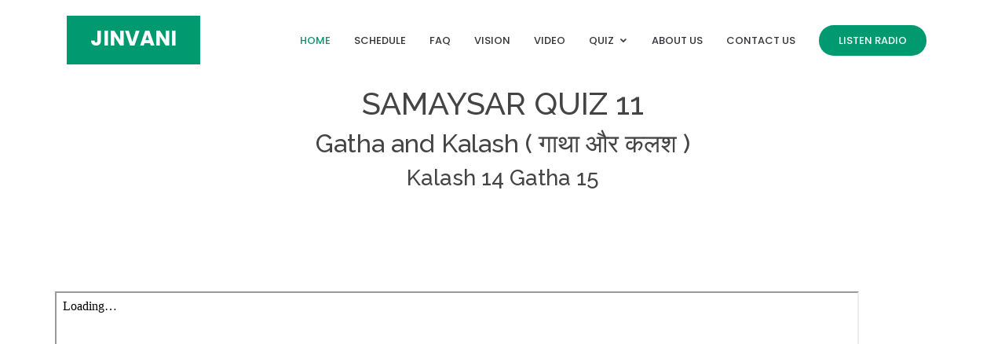

--- FILE ---
content_type: text/html; charset=UTF-8
request_url: http://jainmedialive.com/jainquiz-hindi-samaysar-gathakalash-forquiz-11.php
body_size: 10029
content:
<!DOCTYPE html>
<html lang="en">

<head>
  <meta charset="utf-8">
  <meta content="width=device-width, initial-scale=1.0" name="viewport">

  <title>Jain Quiz 11 - GathaKalash - SAMAYSAR Kalash 14 Gatha 15 - JainMediaLive.com</title>
  <meta name="author" content="Webmaster@JainMediaLive.com">
  <meta name="description" content="Jain Radio Channel, Jain Music, Jain Tirth, Jain Story, Jain Bhakti, Jain Philosophy, Jain Rituals, Jain Quiz, Spiritual living">
  <meta name="keywords" content="Jain,Music,Radio,Jain Audio,Jain Video,Jain Quiz,Religious Music">

  <!-- Favicons -->
  <link href="assets/img/favicon.png" rel="icon">
  <link href="assets/img/apple-touch-icon.png" rel="apple-touch-icon">

  <!-- Google Fonts -->
  <link href="https://fonts.googleapis.com/css?family=Open+Sans:300,300i,400,400i,600,600i,700,700i|Raleway:300,300i,400,400i,500,500i,600,600i,700,700i|Poppins:300,300i,400,400i,500,500i,600,600i,700,700i" rel="stylesheet">

  <!-- Vendor CSS Files -->
  <link href="assets/vendor/bootstrap/css/bootstrap.min.css" rel="stylesheet">
  <link href="assets/vendor/icofont/icofont.min.css" rel="stylesheet">
  <link href="assets/vendor/boxicons/css/boxicons.min.css" rel="stylesheet">
  <link href="assets/vendor/remixicon/remixicon.css" rel="stylesheet">
  <link href="assets/vendor/venobox/venobox.css" rel="stylesheet">
  <link href="assets/vendor/owl.carousel/assets/owl.carousel.min.css" rel="stylesheet">
  <link href="assets/vendor/aos/aos.css" rel="stylesheet">

  <!-- Template Main CSS File -->
  <link href="assets/css/style.css" rel="stylesheet">

  <!-- =======================================================
  * Template Name: Bethany - v2.0.0
  * Template URL: https://bootstrapmade.com/bethany-free-onepage-bootstrap-theme/
  * Author: BootstrapMade.com
  * License: https://bootstrapmade.com/license/
  ======================================================== -->
    <script type="text/javascript">

  var _gaq = _gaq || [];
  _gaq.push(['_setAccount', 'UA-33348108-1']);
  _gaq.push(['_trackPageview']);

  (function() {
    var ga = document.createElement('script'); ga.type = 'text/javascript'; ga.async = true;
    ga.src = ('https:' == document.location.protocol ? 'https://ssl' : 'http://www') + '.google-analytics.com/ga.js';
    var s = document.getElementsByTagName('script')[0]; s.parentNode.insertBefore(ga, s);
  })();

 </script>
</head>

<body>

  <!-- ======= Header ======= -->
  <header id="header" class="fixed-top d-flex align-items-center">
    <div class="container">
      <div class="header-container d-flex align-items-center">
        <div class="logo mr-auto">
          <h1 class="text-light"><a href="index.php"><span>JINVANI</span></a></h1>
          <!-- Uncomment below if you prefer to use an image logo -->
          <!-- <a href="index.html"><img src="assets/img/logo.png" alt="" class="img-fluid"></a>-->
        </div>

        <nav class="nav-menu d-none d-lg-block">
          <ul>
            <li class="active"><a href="index.php">Home</a></li>
            <li><a href="schedule.php">Schedule</a></li>
            <li><a href="faq.php">FAQ</a></li>
            <li><a href="vision.php">Vision</a></li>
            <li><a href="jainvideo.php">Video</a></li>
            <li class="drop-down"><a href="jainquiz.php">Quiz</a>
              <ul>
                <li><a href="jainquiz-gujarati.php">Gujarati</a></li>
                <li><a href="jainquiz-hindi.php">Hindi</a></li>                
              </ul>
            </li>

            <li><a href="aboutus.php">About Us</a></li>
            <li><a href="contactus.php">Contact Us</a></li>

            <li class="get-started"><a href="jainradio/usplayer.php" target="_blank">Listen Radio</a></li>
          </ul>
        </nav><!-- .nav-menu -->
      </div><!-- End Header Container -->
    </div>
  </header><!-- End Header -->

  <!-- ======= Hero Section ======= -->
  <!-- <section id="hero" class="d-flex align-items-center">
    <div class="container text-center position-relative" data-aos="fade-in" data-aos-delay="200">
      <h1>World's 1st JAIN RADIO CHANNEL - JINVANI</h1>
      <h2>Listen Jinvani 24 hrs - Spread Jainism Around the World</h2>
      <a href="jainradio/usplayer.php" target="_blank" class="btn-get-started scrollto">Listen Radio</a>
    </div>
  </section>  -->
  <!-- End Hero -->

  <main id="main">

   

    <section id="about" class="about">
      <div class="container">

        <div class="text-center">
         <br>
          <br>
           <h1>SAMAYSAR QUIZ 11</h1>
           <h2>Gatha and Kalash ( गाथा और कलश )</h2>
           <h3>Kalash 14 Gatha 15</h3>
        </div>

      </div>
    </section><!-- End About Section -->

    <!-- ======= About Section ======= 
    <iframe src="Samaysar-Quiz1-Details-HG.pdf#toolbar=0" width="1024" height="1024"></iframe>
    -->
    <section id="about" class="about">
      <div class="container">

        <div class="row content">
            <iframe src="https://drive.google.com/file/d/1XbhgtvmSgzqd8L7-2CEdrnqjnk8zaVXk/preview" width="1024" height="1024"></iframe>
        </div>
 


<!-- <div class="row content">
        <div id="adobe-dc-view" style="width: 1024px;"></div>
        <script src="https://documentcloud.adobe.com/view-sdk/main.js"></script>
        <script type="text/javascript">
          document.addEventListener("adobe_dc_view_sdk.ready", function(){ 
            var adobeDCView = new AdobeDC.View({clientId: "878795ac600e4f66bee4d4cbb89b84d8", divId: "adobe-dc-view"});
            adobeDCView.previewFile({
              content:{location: {url: "https://drive.google.com/file/d/14u2c9epE_hbMjGOPjxHh1ibmt-syNSBx/view?usp=sharing"}},
              metaData:{fileName: "Samaysar-Quiz1-Details-HG.pdf"}
            }, {embedMode: "IN_LINE"});
          });
        </script>


</div>
 -->      </div>
    </section><!-- End About Section -->

    

    

    <!-- ======= Cta Section ======= -->
<!--     <section id="cta" class="cta">
      <div class="container">

        <div class="text-center" data-aos="zoom-in">
          <h3>JAIN VIDEO</h3>
          <p> Watch and Learn Videos : Jain story, Documentary, Kids songs and more...</p>
          <a class="cta-btn" href="https://www.youtube.com/user/JAINRADIO24x7/" target="_blank"> Watch JAINRADIO24X7 Video Channel </a>
        </div>

      </div>
    </section> -->
    <!-- End Cta Section -->

    

    

  </main><!-- End #main -->

  
         <footer id="footer">
    <div class="container d-md-flex py-4">

      <div class="mr-md-auto text-center text-md-left">
        <div class="copyright">
          &copy; Copyright <strong><span>www.jainmedialive.com</span></strong>. All Rights Reserved
        </div>
        <div class="credits">
          <!-- All the links in the footer should remain intact. -->
          <!-- You can delete the links only if you purchased the pro version. -->
          <!-- Licensing information: https://bootstrapmade.com/license/ -->
          <!-- Purchase the pro version with working PHP/AJAX contact form: https://bootstrapmade.com/bethany-free-onepage-bootstrap-theme/ -->
          Developed by <a href="http://www.jainmedialive.com/">JML Team</a>
          Designed by <a href="https://bootstrapmade.com/license/" target="_blank">BootstrapMade</a>
        </div>
      </div>
     
    </div>
  </footer><!-- End Footer -->

  <a href="#" class="back-to-top"><i class="icofont-simple-up"></i></a>

  <!-- Vendor JS Files -->
  <script src="assets/vendor/jquery/jquery.min.js"></script>
  <script src="assets/vendor/bootstrap/js/bootstrap.bundle.min.js"></script>
  <script src="assets/vendor/jquery.easing/jquery.easing.min.js"></script>
  <script src="assets/vendor/php-email-form/validate.js"></script>
  <script src="assets/vendor/waypoints/jquery.waypoints.min.js"></script>
  <script src="assets/vendor/counterup/counterup.min.js"></script>
  <script src="assets/vendor/isotope-layout/isotope.pkgd.min.js"></script>
  <script src="assets/vendor/venobox/venobox.min.js"></script>
  <script src="assets/vendor/owl.carousel/owl.carousel.min.js"></script>
  <script src="assets/vendor/aos/aos.js"></script>

  <!-- Template Main JS File -->
  <script src="assets/js/main.js"></script>

  <script language="JavaScript">
  /**
    * Disable right-click of mouse, F12 key, and save key combinations on page
    * By Arthur Gareginyan (https://www.arthurgareginyan.com)
    * For full source code, visit https://mycyberuniverse.com
    */
  window.onload = function() {
    document.addEventListener("contextmenu", function(e){
      e.preventDefault();
    }, false);
    document.addEventListener("keydown", function(e) {
    //document.onkeydown = function(e) {
      // "Ctrl+C" key
      if (e.ctrlKey && e.keyCode == 67) {
        disabledEvent(e);
      }
      // "Ctrl+V" key

      if (e.ctrlKey && e.keyCode == 84) {
        disabledEvent(e);
      }
      // "I" key
      if (e.ctrlKey && e.shiftKey && e.keyCode == 73) {
        disabledEvent(e);
      }
      // "J" key
      if (e.ctrlKey && e.shiftKey && e.keyCode == 74) {
        disabledEvent(e);
      }
      // "S" key + macOS
      if (e.keyCode == 83 && (navigator.platform.match("Mac") ? e.metaKey : e.ctrlKey)) {
        disabledEvent(e);
      }
      // "U" key
      if (e.ctrlKey && e.keyCode == 85) {
        disabledEvent(e);
      }
      // "F12" key
      if (event.keyCode == 123) {
        disabledEvent(e);
      }
    }, false);
    function disabledEvent(e){
      if (e.stopPropagation){
        e.stopPropagation();
      } else if (window.event){
        window.event.cancelBubble = true;
      }
      e.preventDefault();
      return false;
    }
  };
</script>

</body>

</html>